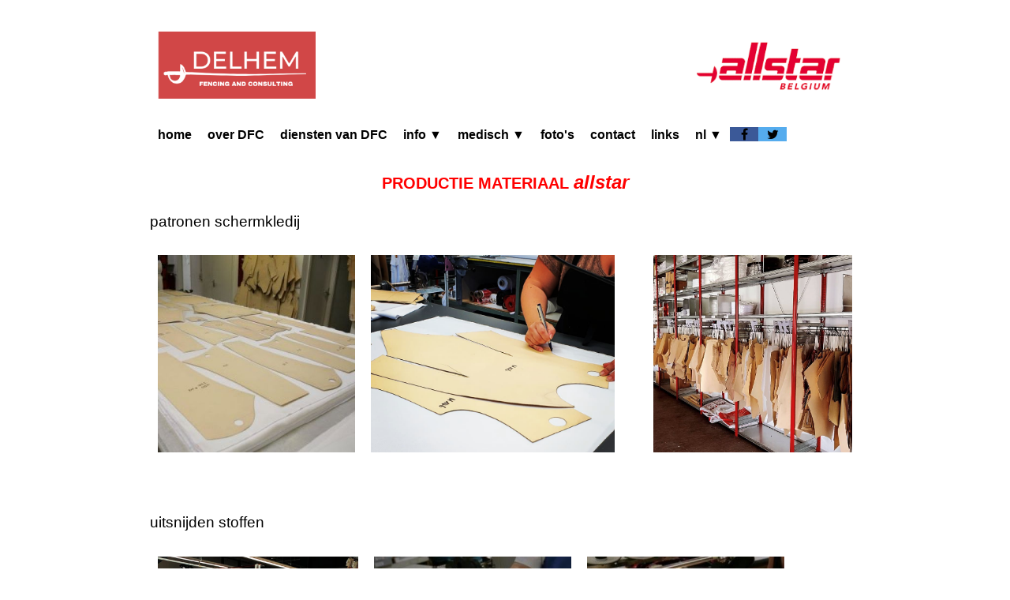

--- FILE ---
content_type: text/html; charset=UTF-8
request_url: https://delhem.be/foto.php?t=nl
body_size: 2032
content:
<!DOCTYPE html>
<html><head>
<meta http-equiv='Content-Type' content='text/html; charset=utf-8' />
<meta name='viewport' content='width=device-width' />
<link rel='stylesheet' type='text/css' href='delhem.css' />
<link rel='stylesheet' href='https://cdnjs.cloudflare.com/ajax/libs/font-awesome/4.7.0/css/font-awesome.min.css'>
<link rel='icon' href='favicon.ico' />
<title>foto's</title>
</head>
<body>
<div class='kader'>
<div class='pagekop'>
	<div style='float:left;'>
		<img src='delhem.png' style='width: 200px;' />
	</div>
	
	<div style='float: right;'>
		<img src='allstar.png' style='width: 200px;' />
	</div>
</div>
<div style='clear: both;'></div>
<div style='clear: both; height: 10px;' ></div>
<div class='navbar'>
<a href='index.php'>home</a>
<a href='Delhem.php'>over DFC</a>
<a href='diensten.php'>diensten van DFC</a>

			  <div class='dropdown'>
			    <button class='dropbtn'>info &#9660;</button>
			    <div class='dropdown-content'>
<a href='schermsport.php'>Wat is schermen?</a><a href='prijslijst.php'>Is schermen duur? Kleine prijslijst</a><a href='schermkledij.php'>Hoe ziet een schermuitrusting eruit?</a><a href='onderhoud schermkledij.php'>Hoe onderhoud je allstar schermmateriaal</a><a href='materiaalnormen .php'>Materiaalnormen K.F.B.S.</a><a href='leeftijd.php'>Leeftijdscategorieën</a><a href='fie.php'>Een woordje meer over FIE</a><a href='toernooi.php'>Wat neem ik mee op toernooi?</a><a href='wapens.php'>De 4 wapens</a><a href='rolstoelschermen.php'>Rolstoelschermen</a><a href='problemen.php'>Problemen oplossen</a>
			    </div>
			  </div>
			  <div class='dropdown'>
			    <button class='dropbtn'>medisch &#9660;</button>
			    <div class='dropdown-content'>
<a href='blessures.php'>Elleboog- en knieblessures</a><a href='verstuiking.php'>Verstuiking en verrekking</a><a href='mentaal.php'>Mentale voorbereiding</a>
			    </div>
			  </div><a href='foto.php'>foto's</a>
<a href='contact.php'>contact</a>
<a href='links.php'>links</a>

	  <div class='dropdown'>
	    <button class='dropbtn'>nl &#9660;</button>
	    <div class='dropdown-content'>
<a href='/foto.php?t=fr'>fr</a><a href='/foto.php?t=nl'>nl</a>
	    </div>
	  </div><a 
href='https://www.facebook.com/sharer/sharer.php?u=https://www.delhem.be&t=Delhem%20F&amp;C'
onclick='javascript:window.open(this.href, "", "menubar=no,toolbar=no,resizable=yes,scrollbars=yes,height=300,width=600");return false;'
target='_blank' 
title='Share on Facebook'
class='fa fa-facebook '></a><a 
href='https://twitter.com/share?url=https://www.delhem.be&text=Delhem%20F&amp;C' 
onclick='javascript:window.open(this.href, "", "menubar=no,toolbar=no,resizable=yes,scrollbars=yes,height=300,width=600");return false;'
target='_blank' 
title='Share on Twitter'
class='fa fa-twitter'></a></div>  
<div style='clear: both; height: 25px;' ></div><p style="text-align:center"><span style="font-size:20px"><span style="color:#ff0000"><strong>PRODUCTIE MATERIAAL&nbsp;</strong></span></span><span style="font-size:24px"><span style="color:#ff0000"><strong><em>allstar</em></strong></span></span></p>

<p>patronen schermkledij</p>

<p><img alt="" height="250" src="gebruikersbestanden/allstar productie kledij 5.jpg" style="float:left" width="250" />&nbsp;<img alt="" height="250" src="gebruikersbestanden/Allstar productie kledij 4.png" style="float:right" width="252" /><span style="font-size:20px"><span style="color:#ff0000"><strong><em><img alt="" height="250" src="gebruikersbestanden/Allstar productie kledij 2.png" style="float:left" width="309" /></em></strong></span></span></p>

<p>&nbsp;</p>

<p>&nbsp;</p>

<p>&nbsp;</p>

<p>&nbsp;</p>

<p>&nbsp;</p>

<p>&nbsp;</p>

<p>uitsnijden stoffen</p>

<p><img alt="" height="250" src="gebruikersbestanden/Allstar productie kledij 1.png" style="float:left" width="254" /><img alt="" height="250" src="gebruikersbestanden/allstar productie kledij 6.jpg" style="float:left" width="250" /><img alt="" height="250" src="gebruikersbestanden/allstar productie kledij 9.jpg" style="float:left" width="250" /></p>

<p>&nbsp;</p>

<p>&nbsp;</p>

<p>&nbsp;</p>

<p>&nbsp;</p>

<p>&nbsp;</p>

<p>&nbsp;</p>

<p>&nbsp;</p>

<p>&nbsp;</p>

<p><img alt="" height="250" src="gebruikersbestanden/allstar productie kledij 11.jpg" width="250" /><img alt="" height="250" src="gebruikersbestanden/allstar productie kledij 10.jpg" width="250" /></p>

<p>&nbsp;</p>

<p>naaien en stikken</p>

<p><img alt="" height="250" src="gebruikersbestanden/allstar productie kledij 7.jpg" width="250" /><img alt="" height="250" src="gebruikersbestanden/Allstar productie materiaal.png" style="float:left" width="203" /><img alt="" height="250" src="gebruikersbestanden/Allstar productie kledij 3.png" style="float:left" width="200" /></p>

<p>&nbsp;</p>

<p><img alt="" height="250" src="gebruikersbestanden/allstar productie kledij 8.jpg" width="250" /><img alt="" height="250" src="gebruikersbestanden/kraag met typische binnenvoering Allstar.png" width="256" /></p>

<p>&nbsp;</p>

<p>de productie van een masker</p>

<p><img alt="" height="250" src="gebruikersbestanden/Allstar productie masker 1.png" width="225" /><img alt="" height="250" src="gebruikersbestanden/Allstar productie masker 2.png" width="270" /><img alt="" height="250" src="gebruikersbestanden/allstar productie maskers.jpg" width="250" /></p>

<p>&nbsp;</p>

<p>de montage van een wapen&nbsp; &nbsp;en van een fil de corps&nbsp; &nbsp; &nbsp; &nbsp; &nbsp; &nbsp; &nbsp; &nbsp; &nbsp; &nbsp; &nbsp; het juwelenkistje van een&nbsp; &nbsp; &nbsp; &nbsp; &nbsp; &nbsp; &nbsp; &nbsp; &nbsp; &nbsp; &nbsp; &nbsp; &nbsp; &nbsp; &nbsp; &nbsp; &nbsp; &nbsp; &nbsp; &nbsp; &nbsp; &nbsp; &nbsp; &nbsp; &nbsp; &nbsp; &nbsp; &nbsp; &nbsp; &nbsp; &nbsp; &nbsp; &nbsp; &nbsp; &nbsp; &nbsp; &nbsp; &nbsp; &nbsp; &nbsp; &nbsp; &nbsp; &nbsp; &nbsp; &nbsp; &nbsp; &nbsp; &nbsp; &nbsp; &nbsp; &nbsp;schermer&nbsp; &nbsp; &nbsp;</p>

<p><img alt="" height="250" src="gebruikersbestanden/opmaak degen.png" width="254" /><img alt="" height="250" src="gebruikersbestanden/materiaal fil de corps.png" width="232" /><img alt="" height="250" src="gebruikersbestanden/juwelenkistje met punten.png" style="float:right" width="253" /></p>

<p><img alt="" height="250" src="gebruikersbestanden/allstar productie wapens.jpg" width="250" /><img alt="" height="250" src="gebruikersbestanden/allstar punten floret en degen.jpg" width="334" /><img alt="" height="255" src="gebruikersbestanden/elektrische punt.png" width="250" /></p>

<p>&nbsp;</p>

<p><span style="color:#ff0000"><em><strong>allstar</strong></em></span> Kusterdingen - Duitsland hoofdkantoor en fabriek</p>

<p><img alt="" height="250" src="gebruikersbestanden/gebouw Allstar Kusterdingen.jpg" width="442" /><img alt="" height="250" src="gebruikersbestanden/gebouw Allstar in Kusterdingen 2.png" width="293" /></p>

<p style="text-align:center"><img alt="" height="250" src="gebruikersbestanden/gebouw Allstar in Kusterdingen 1.png" width="332" /></p>

<p>&nbsp;</p>

<p>een blik in het magazijn van <span style="color:#ff0000"><em><strong>allstar</strong></em></span> in Kusterdingen - Duitsland</p>

<p><img alt="" height="250" src="gebruikersbestanden/allstar hall groothandel.jpg" width="250" /><img alt="" height="250" src="gebruikersbestanden/allstar magazijn 1.jpg" width="200" /><img alt="" height="250" src="gebruikersbestanden/allstar productiehal.jpg" width="250" /></p>

<p>&nbsp;</p>

<p><span style="color:#ff0000"><strong><em>allstar</em></strong></span> <span style="color:#ff0000"><strong><em>Fechtcenter</em></strong></span> Duitsland op verplaatsing</p>

<p><img alt="" height="250" src="gebruikersbestanden/allstar camionette.jpg" width="333" /><img alt="" height="250" src="gebruikersbestanden/allstar camion.jpg" width="141" /><img alt="" height="250" src="gebruikersbestanden/allstar toernooistand 2.jpg" width="272" /><img alt="" height="250" src="gebruikersbestanden/allstar toernooistand.jpg" width="444" /><img alt="" height="250" src="gebruikersbestanden/allstar op toernooi.jpg" width="356" /></p>

<p>&nbsp;</p>

<p>&nbsp;</p>

<p>&nbsp;</p>

<p>&nbsp;</p>

<p>&nbsp;</p>

<p>&nbsp;</p>

<p>&nbsp;</p>
<script language='javascript'>
link=document.getElementById('mail');
href=link.innerHTML;
href=href.replace('x:', '');
href=href.replace(/xpuntx/g, '.');
href=href.replace('xbijx', '@');
link.href='mailto:'+href;
link.innerHTML=href;
</script><div style='clear: both; height: 25px;' ></div>
</div></body></html>

--- FILE ---
content_type: text/css
request_url: https://delhem.be/delhem.css
body_size: 1058
content:
.kader {
	width: 900px;
	margin: 0px auto 0px auto;
	padding: 0px 10px 0px 10px;
	display: block;
	height: 1000px;
}
/*
ul { 
	margin-left: 40px; 
	list-style:none; 
} 

li { 
	padding: .3em 0 1em 40px; 
	background-image: url(images/bolleke.png) no-repeat; 
}
*/
/*
ul {
  list-style: none;
  margin-left: 0;
  padding-left: 0;
}

li {
  padding-left: 1em;
  text-indent: -1em;
}
*/
/*li:before {
background-image: url(images/bolleke.png) no-repeat;
  content: "+";
  padding-right: 5px;
}*/

img {
	margin: 10px; padding: 0px;
	font-size: 10pt;
	text-align: center;
}

figure {
	margin: 10px; padding: 0px;
	font-size: 10pt;
	text-align: center;
}

body
{
	color: black;
	font-family: Verdana, Arial, Helvetica, sans-serif;
	font-size: 15px;
	background-color: white;
}

p {
	line-height: 160%;
	margin-top: 10px;
	font-size: 14pt;
	
}

a {
	font-weight: bold;
	text-decoration: underline;
	color: red;
}

h1 {
	font-size: 16pt;
	font-weight: bolder;
	color: #f00;
	line-height: 150%;
	text-align: center;
}

h2 {
	font-size: 16pt;
	font-weight: bolder;
	color: #f00;
	line-height: 150%;
}

.sitekop {
	font-size: 48px;
	text-align: center;
	background-color: white;
	vertical-align: bottom;
	margin-bottom: 10px;
	margin-top: 10px;
	padding-top: 45px;
	padding-bottom: 15px;
	
	background-size: 1000px;
}

.pagekop {
	font-size: 72px;
	text-align: center;
	background-size: 1000px;
	vertical-align: bottom;
	margin-top: 10px;
	margin-bottom: 10px;
	padding-top: 20px;
	padding-bottom: 20px;
}

.kop {
	background-color: black;
	width: 100%;
	height: 35px;
	text-align: left;
	color: white;
	font-size: 18px;
	font-weight: bold;
	padding: 10px 0px 0px 0px;
}



.navbar {
  overflow: hidden;
  background-color: white;
  font-family: Arial;
}

.navbar a {
  float: left;
  font-size: 16px;
  color: black;
  text-align: center;
  padding: 1px 10px;
  text-decoration: none;
}

.dropdown {
  float: left;
  overflow: hidden;
}

.dropdown .dropbtn {
  font-size: 16px;
  border: none;
  outline: none;
  color: black;
  padding: 1px 10px;
  background-color: inherit;
  font-family: inherit; 
  margin: 0; 
  font-weight: bold;
}

.navbar a:hover, .dropdown:hover .dropbtn {
  background-color: #d14748;
  color: white;
}

.dropdown-content {
  display: none;
  position: absolute;
  background-color: #f9f9f9;
  min-width: 16px;
  box-shadow: 0px 8px 16px 0px rgba(0,0,0,0.2);
  z-index: 1;
}

.dropdown-content a {
  float: none;
  color: black;
  padding: 8px 16px;
  text-decoration: none;
  display: block;
  text-align: left;
}

.dropdown-content a:hover {
  background-color: #d14748;
}

.dropdown:hover .dropdown-content {
  display: block;
}

 /* Style all font awesome icons */
.fa {
  padding: 20px;
  font-size: 16px;
  width: 16px;
  text-align: center;
  text-decoration: none;
  color: white;
}

/* Add a hover effect if you want */
.fa:hover {
  opacity: 0.7;
}

/* Set a specific color for each brand */

/* Facebook */
.fa-facebook {
  background: #3B5998;
  color: white;
}

/* Twitter */
.fa-twitter {
  background: #55ACEE;
  color: white;
} 
/*
@media (max-width: 10cm) {
	.kader {
		width: 100%;
		margin: 0px 0px 0px 0px;
		padding: 0px 0px 0px 0px;
	}
	.boven {
		display: none;
	}
}
*/